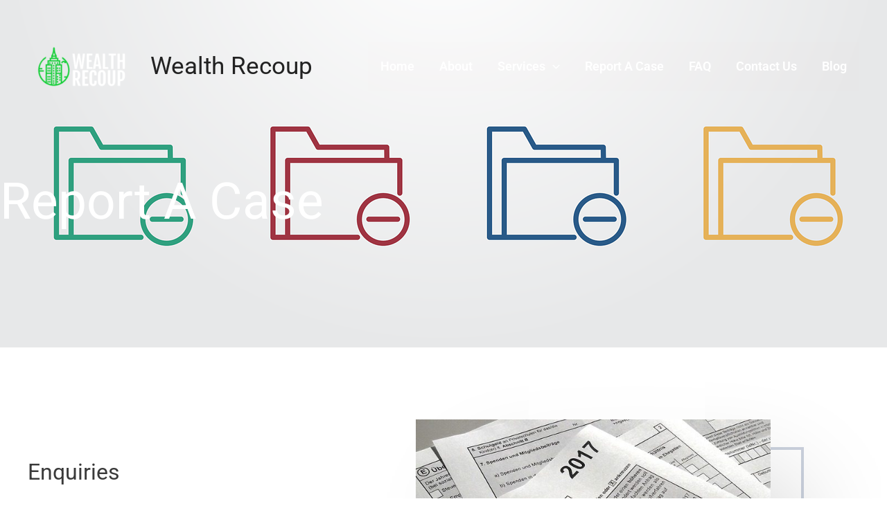

--- FILE ---
content_type: text/css
request_url: https://wealthrecoup.com/wp-content/uploads/elementor/css/post-2064.css?ver=1768546978
body_size: 645
content:
.elementor-2064 .elementor-element.elementor-element-7116a5b2:not(.elementor-motion-effects-element-type-background), .elementor-2064 .elementor-element.elementor-element-7116a5b2 > .elementor-motion-effects-container > .elementor-motion-effects-layer{background-image:url("https://wealthrecoup.com/wp-content/uploads/2021/09/remove-2013214_1280.png");background-position:bottom center;background-repeat:no-repeat;background-size:cover;}.elementor-2064 .elementor-element.elementor-element-7116a5b2 > .elementor-background-overlay{background-color:#181F2A;opacity:0.8;transition:background 0.3s, border-radius 0.3s, opacity 0.3s;}.elementor-2064 .elementor-element.elementor-element-7116a5b2{transition:background 0.3s, border 0.3s, border-radius 0.3s, box-shadow 0.3s;padding:240px 0px 160px 0px;}.elementor-2064 .elementor-element.elementor-element-6439be06 > .elementor-widget-wrap > .elementor-widget:not(.elementor-widget__width-auto):not(.elementor-widget__width-initial):not(:last-child):not(.elementor-absolute){margin-block-end:10px;}.elementor-2064 .elementor-element.elementor-element-6439be06 > .elementor-element-populated{transition:background 0.3s, border 0.3s, border-radius 0.3s, box-shadow 0.3s;}.elementor-2064 .elementor-element.elementor-element-6439be06 > .elementor-element-populated > .elementor-background-overlay{transition:background 0.3s, border-radius 0.3s, opacity 0.3s;}.elementor-2064 .elementor-element.elementor-element-198df6ee .elementor-heading-title{font-size:73px;color:#ffffff;}.elementor-2064 .elementor-element.elementor-element-871babd{margin-top:0px;margin-bottom:1px;padding:104px 0px 0px 0px;z-index:1;}.elementor-2064 .elementor-element.elementor-element-7e966216 > .elementor-element-populated{margin:0px 0px 0px 40px;--e-column-margin-right:0px;--e-column-margin-left:40px;padding:56px 0px 0px 0px;}.elementor-2064 .elementor-element.elementor-element-46d8a17c{--divider-border-style:solid;--divider-color:#FF5E14;--divider-border-width:4px;}.elementor-2064 .elementor-element.elementor-element-46d8a17c .elementor-divider-separator{width:64px;}.elementor-2064 .elementor-element.elementor-element-46d8a17c .elementor-divider{padding-block-start:0px;padding-block-end:0px;}.elementor-2064 .elementor-element.elementor-element-4bef784e > .elementor-widget-container{margin:0px 0px -8px 0px;}.elementor-2064 .elementor-element.elementor-element-b3eabc8 > .elementor-element-populated{border-style:solid;border-width:4px 4px 4px 4px;border-color:#CBD2DE;margin:40px 40px 0px 40px;--e-column-margin-right:40px;--e-column-margin-left:40px;}.elementor-2064 .elementor-element.elementor-element-152585df > .elementor-widget-container{margin:-44px 0px 0px -44px;padding:0px 44px 44px 0px;}.elementor-2064 .elementor-element.elementor-element-152585df img{box-shadow:64px 64px 160px -40px rgba(0, 0, 0, 0.24);}.elementor-2064 .elementor-element.elementor-element-bbaa998{margin-top:0px;margin-bottom:8px;padding:4px 0px 0px 0px;z-index:1;}.elementor-2064 .elementor-element.elementor-element-b2420c8 > .elementor-element-populated{margin:0px 0px 0px 40px;--e-column-margin-right:0px;--e-column-margin-left:40px;padding:56px 0px 0px 0px;}.elementor-2064 .elementor-element.elementor-element-0127878 > .elementor-element-populated{margin:0px 0px 0px 40px;--e-column-margin-right:0px;--e-column-margin-left:40px;padding:56px 0px 0px 0px;}.elementor-2064 .elementor-element.elementor-element-41978d1 > .elementor-element-populated{margin:0px 0px 0px 40px;--e-column-margin-right:0px;--e-column-margin-left:40px;padding:56px 0px 0px 0px;}body.elementor-page-2064:not(.elementor-motion-effects-element-type-background), body.elementor-page-2064 > .elementor-motion-effects-container > .elementor-motion-effects-layer{background-color:#ffffff;}@media(min-width:768px){.elementor-2064 .elementor-element.elementor-element-b2420c8{width:3.415%;}.elementor-2064 .elementor-element.elementor-element-0127878{width:77.75%;}.elementor-2064 .elementor-element.elementor-element-41978d1{width:18.062%;}}@media(max-width:1024px){.elementor-2064 .elementor-element.elementor-element-7116a5b2{padding:160px 40px 120px 40px;}.elementor-2064 .elementor-element.elementor-element-871babd{margin-top:0px;margin-bottom:0px;padding:80px 40px 80px 40px;}.elementor-2064 .elementor-element.elementor-element-7e966216 > .elementor-element-populated{margin:0px 0px 0px 0px;--e-column-margin-right:0px;--e-column-margin-left:0px;}.elementor-2064 .elementor-element.elementor-element-4bef784e > .elementor-widget-container{margin:0px 80px 0px 0px;}.elementor-2064 .elementor-element.elementor-element-b3eabc8 > .elementor-element-populated{margin:40px 0px 0px 40px;--e-column-margin-right:0px;--e-column-margin-left:40px;}.elementor-2064 .elementor-element.elementor-element-bbaa998{margin-top:0px;margin-bottom:0px;padding:80px 40px 80px 40px;}.elementor-2064 .elementor-element.elementor-element-b2420c8 > .elementor-element-populated{margin:0px 0px 0px 0px;--e-column-margin-right:0px;--e-column-margin-left:0px;}.elementor-2064 .elementor-element.elementor-element-0127878 > .elementor-element-populated{margin:0px 0px 0px 0px;--e-column-margin-right:0px;--e-column-margin-left:0px;}.elementor-2064 .elementor-element.elementor-element-41978d1 > .elementor-element-populated{margin:0px 0px 0px 0px;--e-column-margin-right:0px;--e-column-margin-left:0px;}}@media(max-width:767px){.elementor-2064 .elementor-element.elementor-element-7116a5b2{padding:160px 24px 80px 24px;}.elementor-2064 .elementor-element.elementor-element-198df6ee{text-align:center;}.elementor-2064 .elementor-element.elementor-element-871babd{padding:64px 24px 64px 24px;}.elementor-2064 .elementor-element.elementor-element-4bef784e > .elementor-widget-container{margin:0px 16px 0px 0px;}.elementor-2064 .elementor-element.elementor-element-b3eabc8 > .elementor-element-populated{margin:16px 0px 0px 16px;--e-column-margin-right:0px;--e-column-margin-left:16px;}.elementor-2064 .elementor-element.elementor-element-152585df > .elementor-widget-container{margin:-20px 0px 0px -20px;padding:0px 20px 20px 0px;}.elementor-2064 .elementor-element.elementor-element-bbaa998{padding:64px 24px 64px 24px;}}@media(max-width:1024px) and (min-width:768px){.elementor-2064 .elementor-element.elementor-element-7e966216{width:100%;}.elementor-2064 .elementor-element.elementor-element-b3eabc8{width:100%;}.elementor-2064 .elementor-element.elementor-element-b2420c8{width:100%;}.elementor-2064 .elementor-element.elementor-element-0127878{width:100%;}.elementor-2064 .elementor-element.elementor-element-41978d1{width:100%;}}